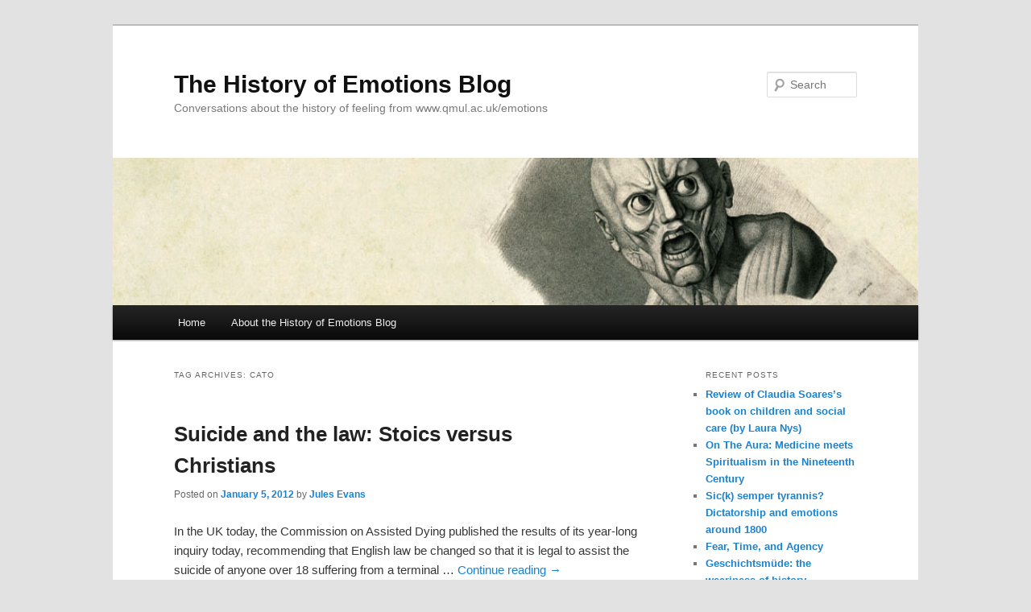

--- FILE ---
content_type: text/html; charset=UTF-8
request_url: https://emotionsblog.history.qmul.ac.uk/tag/cato/
body_size: 52930
content:
<!DOCTYPE html>
<html lang="en-US">
<head>
<meta charset="UTF-8" />
<meta name="viewport" content="width=device-width, initial-scale=1.0" />
<title>
cato | The History of Emotions Blog	</title>
<link rel="profile" href="https://gmpg.org/xfn/11" />
<link rel="stylesheet" type="text/css" media="all" href="https://emotionsblog.history.qmul.ac.uk/wp-content/themes/emotions/style.css?ver=20251202" />
<link rel="pingback" href="https://emotionsblog.history.qmul.ac.uk/xmlrpc.php">
<meta name='robots' content='max-image-preview:large' />
<link rel='dns-prefetch' href='//static.addtoany.com' />
<link rel="alternate" type="application/rss+xml" title="The History of Emotions Blog &raquo; Feed" href="https://emotionsblog.history.qmul.ac.uk/feed/" />
<link rel="alternate" type="application/rss+xml" title="The History of Emotions Blog &raquo; Comments Feed" href="https://emotionsblog.history.qmul.ac.uk/comments/feed/" />
<link rel="alternate" type="application/rss+xml" title="The History of Emotions Blog &raquo; cato Tag Feed" href="https://emotionsblog.history.qmul.ac.uk/tag/cato/feed/" />
		<!-- This site uses the Google Analytics by ExactMetrics plugin v8.11.1 - Using Analytics tracking - https://www.exactmetrics.com/ -->
		<!-- Note: ExactMetrics is not currently configured on this site. The site owner needs to authenticate with Google Analytics in the ExactMetrics settings panel. -->
					<!-- No tracking code set -->
				<!-- / Google Analytics by ExactMetrics -->
		<style id='wp-img-auto-sizes-contain-inline-css' type='text/css'>
img:is([sizes=auto i],[sizes^="auto," i]){contain-intrinsic-size:3000px 1500px}
/*# sourceURL=wp-img-auto-sizes-contain-inline-css */
</style>
<style id='wp-emoji-styles-inline-css' type='text/css'>

	img.wp-smiley, img.emoji {
		display: inline !important;
		border: none !important;
		box-shadow: none !important;
		height: 1em !important;
		width: 1em !important;
		margin: 0 0.07em !important;
		vertical-align: -0.1em !important;
		background: none !important;
		padding: 0 !important;
	}
/*# sourceURL=wp-emoji-styles-inline-css */
</style>
<style id='wp-block-library-inline-css' type='text/css'>
:root{--wp-block-synced-color:#7a00df;--wp-block-synced-color--rgb:122,0,223;--wp-bound-block-color:var(--wp-block-synced-color);--wp-editor-canvas-background:#ddd;--wp-admin-theme-color:#007cba;--wp-admin-theme-color--rgb:0,124,186;--wp-admin-theme-color-darker-10:#006ba1;--wp-admin-theme-color-darker-10--rgb:0,107,160.5;--wp-admin-theme-color-darker-20:#005a87;--wp-admin-theme-color-darker-20--rgb:0,90,135;--wp-admin-border-width-focus:2px}@media (min-resolution:192dpi){:root{--wp-admin-border-width-focus:1.5px}}.wp-element-button{cursor:pointer}:root .has-very-light-gray-background-color{background-color:#eee}:root .has-very-dark-gray-background-color{background-color:#313131}:root .has-very-light-gray-color{color:#eee}:root .has-very-dark-gray-color{color:#313131}:root .has-vivid-green-cyan-to-vivid-cyan-blue-gradient-background{background:linear-gradient(135deg,#00d084,#0693e3)}:root .has-purple-crush-gradient-background{background:linear-gradient(135deg,#34e2e4,#4721fb 50%,#ab1dfe)}:root .has-hazy-dawn-gradient-background{background:linear-gradient(135deg,#faaca8,#dad0ec)}:root .has-subdued-olive-gradient-background{background:linear-gradient(135deg,#fafae1,#67a671)}:root .has-atomic-cream-gradient-background{background:linear-gradient(135deg,#fdd79a,#004a59)}:root .has-nightshade-gradient-background{background:linear-gradient(135deg,#330968,#31cdcf)}:root .has-midnight-gradient-background{background:linear-gradient(135deg,#020381,#2874fc)}:root{--wp--preset--font-size--normal:16px;--wp--preset--font-size--huge:42px}.has-regular-font-size{font-size:1em}.has-larger-font-size{font-size:2.625em}.has-normal-font-size{font-size:var(--wp--preset--font-size--normal)}.has-huge-font-size{font-size:var(--wp--preset--font-size--huge)}.has-text-align-center{text-align:center}.has-text-align-left{text-align:left}.has-text-align-right{text-align:right}.has-fit-text{white-space:nowrap!important}#end-resizable-editor-section{display:none}.aligncenter{clear:both}.items-justified-left{justify-content:flex-start}.items-justified-center{justify-content:center}.items-justified-right{justify-content:flex-end}.items-justified-space-between{justify-content:space-between}.screen-reader-text{border:0;clip-path:inset(50%);height:1px;margin:-1px;overflow:hidden;padding:0;position:absolute;width:1px;word-wrap:normal!important}.screen-reader-text:focus{background-color:#ddd;clip-path:none;color:#444;display:block;font-size:1em;height:auto;left:5px;line-height:normal;padding:15px 23px 14px;text-decoration:none;top:5px;width:auto;z-index:100000}html :where(.has-border-color){border-style:solid}html :where([style*=border-top-color]){border-top-style:solid}html :where([style*=border-right-color]){border-right-style:solid}html :where([style*=border-bottom-color]){border-bottom-style:solid}html :where([style*=border-left-color]){border-left-style:solid}html :where([style*=border-width]){border-style:solid}html :where([style*=border-top-width]){border-top-style:solid}html :where([style*=border-right-width]){border-right-style:solid}html :where([style*=border-bottom-width]){border-bottom-style:solid}html :where([style*=border-left-width]){border-left-style:solid}html :where(img[class*=wp-image-]){height:auto;max-width:100%}:where(figure){margin:0 0 1em}html :where(.is-position-sticky){--wp-admin--admin-bar--position-offset:var(--wp-admin--admin-bar--height,0px)}@media screen and (max-width:600px){html :where(.is-position-sticky){--wp-admin--admin-bar--position-offset:0px}}

/*# sourceURL=wp-block-library-inline-css */
</style><style id='global-styles-inline-css' type='text/css'>
:root{--wp--preset--aspect-ratio--square: 1;--wp--preset--aspect-ratio--4-3: 4/3;--wp--preset--aspect-ratio--3-4: 3/4;--wp--preset--aspect-ratio--3-2: 3/2;--wp--preset--aspect-ratio--2-3: 2/3;--wp--preset--aspect-ratio--16-9: 16/9;--wp--preset--aspect-ratio--9-16: 9/16;--wp--preset--color--black: #000;--wp--preset--color--cyan-bluish-gray: #abb8c3;--wp--preset--color--white: #fff;--wp--preset--color--pale-pink: #f78da7;--wp--preset--color--vivid-red: #cf2e2e;--wp--preset--color--luminous-vivid-orange: #ff6900;--wp--preset--color--luminous-vivid-amber: #fcb900;--wp--preset--color--light-green-cyan: #7bdcb5;--wp--preset--color--vivid-green-cyan: #00d084;--wp--preset--color--pale-cyan-blue: #8ed1fc;--wp--preset--color--vivid-cyan-blue: #0693e3;--wp--preset--color--vivid-purple: #9b51e0;--wp--preset--color--blue: #1982d1;--wp--preset--color--dark-gray: #373737;--wp--preset--color--medium-gray: #666;--wp--preset--color--light-gray: #e2e2e2;--wp--preset--gradient--vivid-cyan-blue-to-vivid-purple: linear-gradient(135deg,rgb(6,147,227) 0%,rgb(155,81,224) 100%);--wp--preset--gradient--light-green-cyan-to-vivid-green-cyan: linear-gradient(135deg,rgb(122,220,180) 0%,rgb(0,208,130) 100%);--wp--preset--gradient--luminous-vivid-amber-to-luminous-vivid-orange: linear-gradient(135deg,rgb(252,185,0) 0%,rgb(255,105,0) 100%);--wp--preset--gradient--luminous-vivid-orange-to-vivid-red: linear-gradient(135deg,rgb(255,105,0) 0%,rgb(207,46,46) 100%);--wp--preset--gradient--very-light-gray-to-cyan-bluish-gray: linear-gradient(135deg,rgb(238,238,238) 0%,rgb(169,184,195) 100%);--wp--preset--gradient--cool-to-warm-spectrum: linear-gradient(135deg,rgb(74,234,220) 0%,rgb(151,120,209) 20%,rgb(207,42,186) 40%,rgb(238,44,130) 60%,rgb(251,105,98) 80%,rgb(254,248,76) 100%);--wp--preset--gradient--blush-light-purple: linear-gradient(135deg,rgb(255,206,236) 0%,rgb(152,150,240) 100%);--wp--preset--gradient--blush-bordeaux: linear-gradient(135deg,rgb(254,205,165) 0%,rgb(254,45,45) 50%,rgb(107,0,62) 100%);--wp--preset--gradient--luminous-dusk: linear-gradient(135deg,rgb(255,203,112) 0%,rgb(199,81,192) 50%,rgb(65,88,208) 100%);--wp--preset--gradient--pale-ocean: linear-gradient(135deg,rgb(255,245,203) 0%,rgb(182,227,212) 50%,rgb(51,167,181) 100%);--wp--preset--gradient--electric-grass: linear-gradient(135deg,rgb(202,248,128) 0%,rgb(113,206,126) 100%);--wp--preset--gradient--midnight: linear-gradient(135deg,rgb(2,3,129) 0%,rgb(40,116,252) 100%);--wp--preset--font-size--small: 13px;--wp--preset--font-size--medium: 20px;--wp--preset--font-size--large: 36px;--wp--preset--font-size--x-large: 42px;--wp--preset--spacing--20: 0.44rem;--wp--preset--spacing--30: 0.67rem;--wp--preset--spacing--40: 1rem;--wp--preset--spacing--50: 1.5rem;--wp--preset--spacing--60: 2.25rem;--wp--preset--spacing--70: 3.38rem;--wp--preset--spacing--80: 5.06rem;--wp--preset--shadow--natural: 6px 6px 9px rgba(0, 0, 0, 0.2);--wp--preset--shadow--deep: 12px 12px 50px rgba(0, 0, 0, 0.4);--wp--preset--shadow--sharp: 6px 6px 0px rgba(0, 0, 0, 0.2);--wp--preset--shadow--outlined: 6px 6px 0px -3px rgb(255, 255, 255), 6px 6px rgb(0, 0, 0);--wp--preset--shadow--crisp: 6px 6px 0px rgb(0, 0, 0);}:where(.is-layout-flex){gap: 0.5em;}:where(.is-layout-grid){gap: 0.5em;}body .is-layout-flex{display: flex;}.is-layout-flex{flex-wrap: wrap;align-items: center;}.is-layout-flex > :is(*, div){margin: 0;}body .is-layout-grid{display: grid;}.is-layout-grid > :is(*, div){margin: 0;}:where(.wp-block-columns.is-layout-flex){gap: 2em;}:where(.wp-block-columns.is-layout-grid){gap: 2em;}:where(.wp-block-post-template.is-layout-flex){gap: 1.25em;}:where(.wp-block-post-template.is-layout-grid){gap: 1.25em;}.has-black-color{color: var(--wp--preset--color--black) !important;}.has-cyan-bluish-gray-color{color: var(--wp--preset--color--cyan-bluish-gray) !important;}.has-white-color{color: var(--wp--preset--color--white) !important;}.has-pale-pink-color{color: var(--wp--preset--color--pale-pink) !important;}.has-vivid-red-color{color: var(--wp--preset--color--vivid-red) !important;}.has-luminous-vivid-orange-color{color: var(--wp--preset--color--luminous-vivid-orange) !important;}.has-luminous-vivid-amber-color{color: var(--wp--preset--color--luminous-vivid-amber) !important;}.has-light-green-cyan-color{color: var(--wp--preset--color--light-green-cyan) !important;}.has-vivid-green-cyan-color{color: var(--wp--preset--color--vivid-green-cyan) !important;}.has-pale-cyan-blue-color{color: var(--wp--preset--color--pale-cyan-blue) !important;}.has-vivid-cyan-blue-color{color: var(--wp--preset--color--vivid-cyan-blue) !important;}.has-vivid-purple-color{color: var(--wp--preset--color--vivid-purple) !important;}.has-black-background-color{background-color: var(--wp--preset--color--black) !important;}.has-cyan-bluish-gray-background-color{background-color: var(--wp--preset--color--cyan-bluish-gray) !important;}.has-white-background-color{background-color: var(--wp--preset--color--white) !important;}.has-pale-pink-background-color{background-color: var(--wp--preset--color--pale-pink) !important;}.has-vivid-red-background-color{background-color: var(--wp--preset--color--vivid-red) !important;}.has-luminous-vivid-orange-background-color{background-color: var(--wp--preset--color--luminous-vivid-orange) !important;}.has-luminous-vivid-amber-background-color{background-color: var(--wp--preset--color--luminous-vivid-amber) !important;}.has-light-green-cyan-background-color{background-color: var(--wp--preset--color--light-green-cyan) !important;}.has-vivid-green-cyan-background-color{background-color: var(--wp--preset--color--vivid-green-cyan) !important;}.has-pale-cyan-blue-background-color{background-color: var(--wp--preset--color--pale-cyan-blue) !important;}.has-vivid-cyan-blue-background-color{background-color: var(--wp--preset--color--vivid-cyan-blue) !important;}.has-vivid-purple-background-color{background-color: var(--wp--preset--color--vivid-purple) !important;}.has-black-border-color{border-color: var(--wp--preset--color--black) !important;}.has-cyan-bluish-gray-border-color{border-color: var(--wp--preset--color--cyan-bluish-gray) !important;}.has-white-border-color{border-color: var(--wp--preset--color--white) !important;}.has-pale-pink-border-color{border-color: var(--wp--preset--color--pale-pink) !important;}.has-vivid-red-border-color{border-color: var(--wp--preset--color--vivid-red) !important;}.has-luminous-vivid-orange-border-color{border-color: var(--wp--preset--color--luminous-vivid-orange) !important;}.has-luminous-vivid-amber-border-color{border-color: var(--wp--preset--color--luminous-vivid-amber) !important;}.has-light-green-cyan-border-color{border-color: var(--wp--preset--color--light-green-cyan) !important;}.has-vivid-green-cyan-border-color{border-color: var(--wp--preset--color--vivid-green-cyan) !important;}.has-pale-cyan-blue-border-color{border-color: var(--wp--preset--color--pale-cyan-blue) !important;}.has-vivid-cyan-blue-border-color{border-color: var(--wp--preset--color--vivid-cyan-blue) !important;}.has-vivid-purple-border-color{border-color: var(--wp--preset--color--vivid-purple) !important;}.has-vivid-cyan-blue-to-vivid-purple-gradient-background{background: var(--wp--preset--gradient--vivid-cyan-blue-to-vivid-purple) !important;}.has-light-green-cyan-to-vivid-green-cyan-gradient-background{background: var(--wp--preset--gradient--light-green-cyan-to-vivid-green-cyan) !important;}.has-luminous-vivid-amber-to-luminous-vivid-orange-gradient-background{background: var(--wp--preset--gradient--luminous-vivid-amber-to-luminous-vivid-orange) !important;}.has-luminous-vivid-orange-to-vivid-red-gradient-background{background: var(--wp--preset--gradient--luminous-vivid-orange-to-vivid-red) !important;}.has-very-light-gray-to-cyan-bluish-gray-gradient-background{background: var(--wp--preset--gradient--very-light-gray-to-cyan-bluish-gray) !important;}.has-cool-to-warm-spectrum-gradient-background{background: var(--wp--preset--gradient--cool-to-warm-spectrum) !important;}.has-blush-light-purple-gradient-background{background: var(--wp--preset--gradient--blush-light-purple) !important;}.has-blush-bordeaux-gradient-background{background: var(--wp--preset--gradient--blush-bordeaux) !important;}.has-luminous-dusk-gradient-background{background: var(--wp--preset--gradient--luminous-dusk) !important;}.has-pale-ocean-gradient-background{background: var(--wp--preset--gradient--pale-ocean) !important;}.has-electric-grass-gradient-background{background: var(--wp--preset--gradient--electric-grass) !important;}.has-midnight-gradient-background{background: var(--wp--preset--gradient--midnight) !important;}.has-small-font-size{font-size: var(--wp--preset--font-size--small) !important;}.has-medium-font-size{font-size: var(--wp--preset--font-size--medium) !important;}.has-large-font-size{font-size: var(--wp--preset--font-size--large) !important;}.has-x-large-font-size{font-size: var(--wp--preset--font-size--x-large) !important;}
/*# sourceURL=global-styles-inline-css */
</style>

<style id='classic-theme-styles-inline-css' type='text/css'>
/*! This file is auto-generated */
.wp-block-button__link{color:#fff;background-color:#32373c;border-radius:9999px;box-shadow:none;text-decoration:none;padding:calc(.667em + 2px) calc(1.333em + 2px);font-size:1.125em}.wp-block-file__button{background:#32373c;color:#fff;text-decoration:none}
/*# sourceURL=/wp-includes/css/classic-themes.min.css */
</style>
<link rel='stylesheet' id='twentyeleven-style-css' href='https://emotionsblog.history.qmul.ac.uk/wp-content/themes/twentyeleven/style.css?ver=6.9' type='text/css' media='all' />
<link rel='stylesheet' id='emotions-style-css' href='https://emotionsblog.history.qmul.ac.uk/wp-content/themes/emotions/style.css?ver=6.9' type='text/css' media='all' />
<link rel='stylesheet' id='twentyeleven-block-style-css' href='https://emotionsblog.history.qmul.ac.uk/wp-content/themes/twentyeleven/blocks.css?ver=20240703' type='text/css' media='all' />
<link rel='stylesheet' id='addtoany-css' href='https://emotionsblog.history.qmul.ac.uk/wp-content/plugins/add-to-any/addtoany.min.css?ver=1.16' type='text/css' media='all' />
<script type="text/javascript" id="addtoany-core-js-before">
/* <![CDATA[ */
window.a2a_config=window.a2a_config||{};a2a_config.callbacks=[];a2a_config.overlays=[];a2a_config.templates={};

//# sourceURL=addtoany-core-js-before
/* ]]> */
</script>
<script type="text/javascript" defer src="https://static.addtoany.com/menu/page.js" id="addtoany-core-js"></script>
<script type="text/javascript" src="https://emotionsblog.history.qmul.ac.uk/wp-includes/js/jquery/jquery.min.js?ver=3.7.1" id="jquery-core-js"></script>
<script type="text/javascript" src="https://emotionsblog.history.qmul.ac.uk/wp-includes/js/jquery/jquery-migrate.min.js?ver=3.4.1" id="jquery-migrate-js"></script>
<script type="text/javascript" defer src="https://emotionsblog.history.qmul.ac.uk/wp-content/plugins/add-to-any/addtoany.min.js?ver=1.1" id="addtoany-jquery-js"></script>
<link rel="https://api.w.org/" href="https://emotionsblog.history.qmul.ac.uk/wp-json/" /><link rel="alternate" title="JSON" type="application/json" href="https://emotionsblog.history.qmul.ac.uk/wp-json/wp/v2/tags/118" /><link rel="EditURI" type="application/rsd+xml" title="RSD" href="https://emotionsblog.history.qmul.ac.uk/xmlrpc.php?rsd" />
<meta name="generator" content="WordPress 6.9" />
</head>

<body class="archive tag tag-cato tag-118 wp-embed-responsive wp-theme-twentyeleven wp-child-theme-emotions two-column right-sidebar">
<div class="skip-link"><a class="assistive-text" href="#content">Skip to primary content</a></div><div class="skip-link"><a class="assistive-text" href="#secondary">Skip to secondary content</a></div><div id="page" class="hfeed">
	<header id="branding">
			<hgroup>
									<h1 id="site-title"><span><a href="https://emotionsblog.history.qmul.ac.uk/" rel="home" >The History of Emotions Blog</a></span></h1>
										<h2 id="site-description">Conversations about the history of feeling from www.qmul.ac.uk/emotions</h2>
							</hgroup>

						<a href="https://emotionsblog.history.qmul.ac.uk/" rel="home" >
				<img src="https://emotionsblog.history.qmul.ac.uk/wp-content/uploads/2011/03/banner4.jpg" width="1000" height="288" alt="The History of Emotions Blog" decoding="async" fetchpriority="high" />			</a>
			
									<form method="get" id="searchform" action="https://emotionsblog.history.qmul.ac.uk/">
		<label for="s" class="assistive-text">Search</label>
		<input type="text" class="field" name="s" id="s" placeholder="Search" />
		<input type="submit" class="submit" name="submit" id="searchsubmit" value="Search" />
	</form>
			
			<nav id="access">
				<h3 class="assistive-text">Main menu</h3>
				<div class="menu"><ul>
<li ><a href="https://emotionsblog.history.qmul.ac.uk/">Home</a></li><li class="page_item page-item-2"><a href="https://emotionsblog.history.qmul.ac.uk/about/">About the History of Emotions Blog</a></li>
</ul></div>
			</nav><!-- #access -->
	</header><!-- #branding -->


	<div id="main">

		<section id="primary">
			<div id="content" role="main">

			
				<header class="page-header">
					<h1 class="page-title">
					Tag Archives: <span>cato</span>					</h1>

									</header>

				
				
					
	<article id="post-683" class="post-683 post type-post status-publish format-standard hentry category-emotionalcurrents tag-assisted tag-cato tag-christian tag-hume tag-seneca tag-socrates tag-stoic tag-suicide">
		<header class="entry-header">
						<h1 class="entry-title"><a href="https://emotionsblog.history.qmul.ac.uk/2012/01/suicide-and-the-law-stoics-versus-christians/" rel="bookmark">Suicide and the law: Stoics versus Christians</a></h1>
			
						<div class="entry-meta">
				<span class="meta-prep meta-prep-author">Posted on</span> <a href="https://emotionsblog.history.qmul.ac.uk/2012/01/suicide-and-the-law-stoics-versus-christians/" title="12:10 pm" rel="bookmark"><span class="entry-date">January 5, 2012</span></a> <span class="meta-sep">by</span> <a href="https://emotionsblog.history.qmul.ac.uk/author/jules-evans/" title="Posts by Jules Evans" class="author url fn" rel="author">Jules Evans</a>			</div><!-- .entry-meta -->
			
					</header><!-- .entry-header -->

				<div class="entry-summary">
			<p>In the UK today, the Commission on Assisted Dying published the results of its year-long inquiry today, recommending that English law be changed so that it is legal to assist the suicide of anyone over 18 suffering from a terminal &hellip; <a href="https://emotionsblog.history.qmul.ac.uk/2012/01/suicide-and-the-law-stoics-versus-christians/">Continue reading <span class="meta-nav">&rarr;</span></a></p>
		</div><!-- .entry-summary -->
		
		<footer class="entry-meta">
												<span class="cat-links">
				<span class="entry-utility-prep entry-utility-prep-cat-links">Posted in</span> <a href="https://emotionsblog.history.qmul.ac.uk/category/emotionalcurrents/" rel="category tag">Emotional Currents</a>			</span>
															<span class="sep"> | </span>
							<span class="tag-links">
				<span class="entry-utility-prep entry-utility-prep-tag-links">Tagged</span> <a href="https://emotionsblog.history.qmul.ac.uk/tag/assisted/" rel="tag">assisted</a>, <a href="https://emotionsblog.history.qmul.ac.uk/tag/cato/" rel="tag">cato</a>, <a href="https://emotionsblog.history.qmul.ac.uk/tag/christian/" rel="tag">christian</a>, <a href="https://emotionsblog.history.qmul.ac.uk/tag/hume/" rel="tag">hume</a>, <a href="https://emotionsblog.history.qmul.ac.uk/tag/seneca/" rel="tag">seneca</a>, <a href="https://emotionsblog.history.qmul.ac.uk/tag/socrates/" rel="tag">socrates</a>, <a href="https://emotionsblog.history.qmul.ac.uk/tag/stoic/" rel="tag">stoic</a>, <a href="https://emotionsblog.history.qmul.ac.uk/tag/suicide/" rel="tag">suicide</a>			</span>
						
			
					</footer><!-- .entry-meta -->
	</article><!-- #post-683 -->

				
				
			
			</div><!-- #content -->
		</section><!-- #primary -->

		<div id="secondary" class="widget-area" role="complementary">
			
		<aside id="recent-posts-3" class="widget widget_recent_entries">
		<h3 class="widget-title">Recent Posts</h3>
		<ul>
											<li>
					<a href="https://emotionsblog.history.qmul.ac.uk/2024/05/victorian-children-and-social-care-1870-1920/">Review of Claudia Soares&#8217;s book on children and social care (by Laura Nys)</a>
									</li>
											<li>
					<a href="https://emotionsblog.history.qmul.ac.uk/2023/06/on-the-aura-medicine-meets-spiritualism-in-the-nineteenth-century/">On The Aura: Medicine meets Spiritualism in the Nineteenth Century</a>
									</li>
											<li>
					<a href="https://emotionsblog.history.qmul.ac.uk/2023/04/sick-semper-tyrannis-dictatorship-and-emotions-around-1800/">Sic(k) semper tyrannis? Dictatorship and emotions around 1800</a>
									</li>
											<li>
					<a href="https://emotionsblog.history.qmul.ac.uk/2022/03/fear-time-and-agency/">Fear, Time, and Agency</a>
									</li>
											<li>
					<a href="https://emotionsblog.history.qmul.ac.uk/2021/10/geschichtsmude-the-weariness-of-history/">Geschichtsmüde: the weariness of history</a>
									</li>
					</ul>

		</aside><aside id="tag_cloud-4" class="widget widget_tag_cloud"><h3 class="widget-title">Tags</h3><div class="tagcloud"><ul class='wp-tag-cloud' role='list'>
	<li><a href="https://emotionsblog.history.qmul.ac.uk/tag/affect/" class="tag-cloud-link tag-link-255 tag-link-position-1" style="font-size: 8pt;" aria-label="affect (6 items)">affect</a></li>
	<li><a href="https://emotionsblog.history.qmul.ac.uk/tag/anger/" class="tag-cloud-link tag-link-239 tag-link-position-2" style="font-size: 18.966666666667pt;" aria-label="anger (20 items)">anger</a></li>
	<li><a href="https://emotionsblog.history.qmul.ac.uk/tag/anxiety/" class="tag-cloud-link tag-link-55 tag-link-position-3" style="font-size: 10.333333333333pt;" aria-label="anxiety (8 items)">anxiety</a></li>
	<li><a href="https://emotionsblog.history.qmul.ac.uk/tag/art/" class="tag-cloud-link tag-link-252 tag-link-position-4" style="font-size: 8pt;" aria-label="art (6 items)">art</a></li>
	<li><a href="https://emotionsblog.history.qmul.ac.uk/tag/aversion/" class="tag-cloud-link tag-link-919 tag-link-position-5" style="font-size: 9.1666666666667pt;" aria-label="aversion (7 items)">aversion</a></li>
	<li><a href="https://emotionsblog.history.qmul.ac.uk/tag/badfeelings/" class="tag-cloud-link tag-link-1087 tag-link-position-6" style="font-size: 9.1666666666667pt;" aria-label="BadFeelings (7 items)">BadFeelings</a></li>
	<li><a href="https://emotionsblog.history.qmul.ac.uk/tag/cbt/" class="tag-cloud-link tag-link-32 tag-link-position-7" style="font-size: 9.1666666666667pt;" aria-label="CBT (7 items)">CBT</a></li>
	<li><a href="https://emotionsblog.history.qmul.ac.uk/tag/centre-events/" class="tag-cloud-link tag-link-44 tag-link-position-8" style="font-size: 9.1666666666667pt;" aria-label="Centre events (7 items)">Centre events</a></li>
	<li><a href="https://emotionsblog.history.qmul.ac.uk/tag/clare-whistler/" class="tag-cloud-link tag-link-576 tag-link-position-9" style="font-size: 11.5pt;" aria-label="Clare Whistler (9 items)">Clare Whistler</a></li>
	<li><a href="https://emotionsblog.history.qmul.ac.uk/tag/darwin/" class="tag-cloud-link tag-link-146 tag-link-position-10" style="font-size: 9.1666666666667pt;" aria-label="darwin (7 items)">darwin</a></li>
	<li><a href="https://emotionsblog.history.qmul.ac.uk/tag/depression/" class="tag-cloud-link tag-link-30 tag-link-position-11" style="font-size: 9.1666666666667pt;" aria-label="depression (7 items)">depression</a></li>
	<li><a href="https://emotionsblog.history.qmul.ac.uk/tag/disgust/" class="tag-cloud-link tag-link-145 tag-link-position-12" style="font-size: 12.433333333333pt;" aria-label="disgust (10 items)">disgust</a></li>
	<li><a href="https://emotionsblog.history.qmul.ac.uk/tag/disgust-week/" class="tag-cloud-link tag-link-916 tag-link-position-13" style="font-size: 9.1666666666667pt;" aria-label="Disgust Week (7 items)">Disgust Week</a></li>
	<li><a href="https://emotionsblog.history.qmul.ac.uk/tag/ecstasy/" class="tag-cloud-link tag-link-149 tag-link-position-14" style="font-size: 16.866666666667pt;" aria-label="ecstasy (16 items)">ecstasy</a></li>
	<li><a href="https://emotionsblog.history.qmul.ac.uk/tag/emotion/" class="tag-cloud-link tag-link-248 tag-link-position-15" style="font-size: 15pt;" aria-label="emotion (13 items)">emotion</a></li>
	<li><a href="https://emotionsblog.history.qmul.ac.uk/tag/emotional-objects/" class="tag-cloud-link tag-link-198 tag-link-position-16" style="font-size: 15.7pt;" aria-label="emotional objects (14 items)">emotional objects</a></li>
	<li><a href="https://emotionsblog.history.qmul.ac.uk/tag/emotions/" class="tag-cloud-link tag-link-40 tag-link-position-17" style="font-size: 15.7pt;" aria-label="emotions (14 items)">emotions</a></li>
	<li><a href="https://emotionsblog.history.qmul.ac.uk/tag/empathy/" class="tag-cloud-link tag-link-148 tag-link-position-18" style="font-size: 10.333333333333pt;" aria-label="empathy (8 items)">empathy</a></li>
	<li><a href="https://emotionsblog.history.qmul.ac.uk/tag/fear/" class="tag-cloud-link tag-link-34 tag-link-position-19" style="font-size: 12.433333333333pt;" aria-label="fear (10 items)">fear</a></li>
	<li><a href="https://emotionsblog.history.qmul.ac.uk/tag/freud/" class="tag-cloud-link tag-link-123 tag-link-position-20" style="font-size: 8pt;" aria-label="freud (6 items)">freud</a></li>
	<li><a href="https://emotionsblog.history.qmul.ac.uk/tag/happiness/" class="tag-cloud-link tag-link-64 tag-link-position-21" style="font-size: 11.5pt;" aria-label="happiness (9 items)">happiness</a></li>
	<li><a href="https://emotionsblog.history.qmul.ac.uk/tag/history-of-medicine/" class="tag-cloud-link tag-link-90 tag-link-position-22" style="font-size: 8pt;" aria-label="history of medicine (6 items)">history of medicine</a></li>
	<li><a href="https://emotionsblog.history.qmul.ac.uk/tag/laughter/" class="tag-cloud-link tag-link-767 tag-link-position-23" style="font-size: 9.1666666666667pt;" aria-label="Laughter (7 items)">Laughter</a></li>
	<li><a href="https://emotionsblog.history.qmul.ac.uk/tag/love/" class="tag-cloud-link tag-link-50 tag-link-position-24" style="font-size: 19.9pt;" aria-label="love (22 items)">love</a></li>
	<li><a href="https://emotionsblog.history.qmul.ac.uk/tag/lunchtime-seminars/" class="tag-cloud-link tag-link-527 tag-link-position-25" style="font-size: 10.333333333333pt;" aria-label="lunchtime seminars (8 items)">lunchtime seminars</a></li>
	<li><a href="https://emotionsblog.history.qmul.ac.uk/tag/melancholia/" class="tag-cloud-link tag-link-102 tag-link-position-26" style="font-size: 8pt;" aria-label="Melancholia (6 items)">Melancholia</a></li>
	<li><a href="https://emotionsblog.history.qmul.ac.uk/tag/melancholy/" class="tag-cloud-link tag-link-343 tag-link-position-27" style="font-size: 9.1666666666667pt;" aria-label="melancholy (7 items)">melancholy</a></li>
	<li><a href="https://emotionsblog.history.qmul.ac.uk/tag/mental-health/" class="tag-cloud-link tag-link-684 tag-link-position-28" style="font-size: 11.5pt;" aria-label="mental health (9 items)">mental health</a></li>
	<li><a href="https://emotionsblog.history.qmul.ac.uk/tag/new-publications/" class="tag-cloud-link tag-link-295 tag-link-position-29" style="font-size: 9.1666666666667pt;" aria-label="new publications (7 items)">new publications</a></li>
	<li><a href="https://emotionsblog.history.qmul.ac.uk/tag/pain/" class="tag-cloud-link tag-link-260 tag-link-position-30" style="font-size: 9.1666666666667pt;" aria-label="pain (7 items)">pain</a></li>
	<li><a href="https://emotionsblog.history.qmul.ac.uk/tag/politics/" class="tag-cloud-link tag-link-395 tag-link-position-31" style="font-size: 11.5pt;" aria-label="politics (9 items)">politics</a></li>
	<li><a href="https://emotionsblog.history.qmul.ac.uk/tag/politics-of-well-being/" class="tag-cloud-link tag-link-210 tag-link-position-32" style="font-size: 9.1666666666667pt;" aria-label="politics of well-being (7 items)">politics of well-being</a></li>
	<li><a href="https://emotionsblog.history.qmul.ac.uk/tag/psychiatry/" class="tag-cloud-link tag-link-104 tag-link-position-33" style="font-size: 10.333333333333pt;" aria-label="psychiatry (8 items)">psychiatry</a></li>
	<li><a href="https://emotionsblog.history.qmul.ac.uk/tag/religion/" class="tag-cloud-link tag-link-216 tag-link-position-34" style="font-size: 15pt;" aria-label="religion (13 items)">religion</a></li>
	<li><a href="https://emotionsblog.history.qmul.ac.uk/tag/romantic-love/" class="tag-cloud-link tag-link-478 tag-link-position-35" style="font-size: 13.366666666667pt;" aria-label="romantic love (11 items)">romantic love</a></li>
	<li><a href="https://emotionsblog.history.qmul.ac.uk/tag/sex/" class="tag-cloud-link tag-link-176 tag-link-position-36" style="font-size: 9.1666666666667pt;" aria-label="sex (7 items)">sex</a></li>
	<li><a href="https://emotionsblog.history.qmul.ac.uk/tag/shame/" class="tag-cloud-link tag-link-150 tag-link-position-37" style="font-size: 12.433333333333pt;" aria-label="shame (10 items)">shame</a></li>
	<li><a href="https://emotionsblog.history.qmul.ac.uk/tag/stoicism/" class="tag-cloud-link tag-link-35 tag-link-position-38" style="font-size: 14.066666666667pt;" aria-label="Stoicism (12 items)">Stoicism</a></li>
	<li><a href="https://emotionsblog.history.qmul.ac.uk/tag/suicide/" class="tag-cloud-link tag-link-113 tag-link-position-39" style="font-size: 9.1666666666667pt;" aria-label="suicide (7 items)">suicide</a></li>
	<li><a href="https://emotionsblog.history.qmul.ac.uk/tag/tears/" class="tag-cloud-link tag-link-183 tag-link-position-40" style="font-size: 22pt;" aria-label="tears (27 items)">tears</a></li>
	<li><a href="https://emotionsblog.history.qmul.ac.uk/tag/weeping/" class="tag-cloud-link tag-link-15 tag-link-position-41" style="font-size: 15pt;" aria-label="weeping (13 items)">weeping</a></li>
	<li><a href="https://emotionsblog.history.qmul.ac.uk/tag/well-being/" class="tag-cloud-link tag-link-58 tag-link-position-42" style="font-size: 11.5pt;" aria-label="well-being (9 items)">well-being</a></li>
	<li><a href="https://emotionsblog.history.qmul.ac.uk/tag/wellbeing/" class="tag-cloud-link tag-link-964 tag-link-position-43" style="font-size: 12.433333333333pt;" aria-label="wellbeing (10 items)">wellbeing</a></li>
	<li><a href="https://emotionsblog.history.qmul.ac.uk/tag/what-is-anger/" class="tag-cloud-link tag-link-890 tag-link-position-44" style="font-size: 11.5pt;" aria-label="What is anger (9 items)">What is anger</a></li>
	<li><a href="https://emotionsblog.history.qmul.ac.uk/tag/william-reddy/" class="tag-cloud-link tag-link-253 tag-link-position-45" style="font-size: 8pt;" aria-label="William Reddy (6 items)">William Reddy</a></li>
</ul>
</div>
</aside><aside id="categories-3" class="widget widget_categories"><h3 class="widget-title">Categories</h3>
			<ul>
					<li class="cat-item cat-item-313"><a href="https://emotionsblog.history.qmul.ac.uk/category/art-and-emotion/">Art and emotion</a> (35)
</li>
	<li class="cat-item cat-item-992"><a href="https://emotionsblog.history.qmul.ac.uk/category/blog-round-ups/">Blog Round-Ups</a> (3)
</li>
	<li class="cat-item cat-item-1"><a href="https://emotionsblog.history.qmul.ac.uk/category/feelingreading/">Book Reviews</a> (51)
</li>
	<li class="cat-item cat-item-39"><a href="https://emotionsblog.history.qmul.ac.uk/category/conferences/">Conferences</a> (60)
</li>
	<li class="cat-item cat-item-1187"><a href="https://emotionsblog.history.qmul.ac.uk/category/devevloping-emotions/">Developing Emotions</a> (4)
</li>
	<li class="cat-item cat-item-14"><a href="https://emotionsblog.history.qmul.ac.uk/category/themuseumofemotions/emotional-animals/">Emotional Animals</a> (6)
</li>
	<li class="cat-item cat-item-13"><a href="https://emotionsblog.history.qmul.ac.uk/category/emotionalcurrents/">Emotional Currents</a> (90)
</li>
	<li class="cat-item cat-item-419"><a href="https://emotionsblog.history.qmul.ac.uk/category/themuseumofemotions/emotional-objects-themuseumofemotions/">Emotional Objects</a> (18)
</li>
	<li class="cat-item cat-item-1130"><a href="https://emotionsblog.history.qmul.ac.uk/category/emotional-objects/">Emotional Objects</a> (3)
</li>
	<li class="cat-item cat-item-446"><a href="https://emotionsblog.history.qmul.ac.uk/category/emotions-and-psychiatry/">Emotions and Psychiatry</a> (25)
</li>
	<li class="cat-item cat-item-101"><a href="https://emotionsblog.history.qmul.ac.uk/category/film-reviews/">Film Reviews</a> (10)
</li>
	<li class="cat-item cat-item-556"><a href="https://emotionsblog.history.qmul.ac.uk/category/friendship500/">Five Hundred Years of Friendship</a> (29)
</li>
	<li class="cat-item cat-item-1117"><a href="https://emotionsblog.history.qmul.ac.uk/category/flourishing-university/">Flourishing University</a> (2)
</li>
	<li class="cat-item cat-item-11"><a href="https://emotionsblog.history.qmul.ac.uk/category/general/">General</a> (111)
</li>
	<li class="cat-item cat-item-1164"><a href="https://emotionsblog.history.qmul.ac.uk/category/history-of-emotions/">History of Emotions</a> (14)
</li>
	<li class="cat-item cat-item-69"><a href="https://emotionsblog.history.qmul.ac.uk/category/interviews/">Interviews</a> (28)
</li>
	<li class="cat-item cat-item-91"><a href="https://emotionsblog.history.qmul.ac.uk/category/general/laughter/">Laughter</a> (6)
</li>
	<li class="cat-item cat-item-921"><a href="https://emotionsblog.history.qmul.ac.uk/category/literature-and-emotion/">Literature and Emotion</a> (16)
</li>
	<li class="cat-item cat-item-778"><a href="https://emotionsblog.history.qmul.ac.uk/category/living-with-feeling/">Living With Feeling</a> (97)
</li>
	<li class="cat-item cat-item-966"><a href="https://emotionsblog.history.qmul.ac.uk/category/museum-of-the-normal/">Museum of the Normal</a> (8)
</li>
	<li class="cat-item cat-item-68"><a href="https://emotionsblog.history.qmul.ac.uk/category/philemo/">Philosophies of Emotion</a> (65)
</li>
	<li class="cat-item cat-item-572"><a href="https://emotionsblog.history.qmul.ac.uk/category/podcasts/">Podcasts</a> (7)
</li>
	<li class="cat-item cat-item-415"><a href="https://emotionsblog.history.qmul.ac.uk/category/politics-of-emotion/">Politics of Emotion</a> (41)
</li>
	<li class="cat-item cat-item-240"><a href="https://emotionsblog.history.qmul.ac.uk/category/publications/">Publications</a> (15)
</li>
	<li class="cat-item cat-item-48"><a href="https://emotionsblog.history.qmul.ac.uk/category/queen-mary-events/">Queen Mary Events</a> (43)
</li>
	<li class="cat-item cat-item-746"><a href="https://emotionsblog.history.qmul.ac.uk/category/queen-mary-events/reading-emotions-2015/">Reading Emotions 2015</a> (4)
</li>
	<li class="cat-item cat-item-487"><a href="https://emotionsblog.history.qmul.ac.uk/category/feelingreading/reddy-round-table/">Reddy Round-table</a> (5)
</li>
	<li class="cat-item cat-item-244"><a href="https://emotionsblog.history.qmul.ac.uk/category/research-reports/">Research reports</a> (44)
</li>
	<li class="cat-item cat-item-831"><a href="https://emotionsblog.history.qmul.ac.uk/category/romanticvoices/">Romantic Voices</a> (4)
</li>
	<li class="cat-item cat-item-1146"><a href="https://emotionsblog.history.qmul.ac.uk/category/student-posts/">Student Posts</a> (5)
</li>
	<li class="cat-item cat-item-12"><a href="https://emotionsblog.history.qmul.ac.uk/category/themuseumofemotions/">The Museum of Emotions</a> (21)
</li>
	<li class="cat-item cat-item-497"><a href="https://emotionsblog.history.qmul.ac.uk/category/theatre-reviews/">Theatre reviews</a> (1)
</li>
	<li class="cat-item cat-item-271"><a href="https://emotionsblog.history.qmul.ac.uk/category/tv-reviews/">TV reviews</a> (4)
</li>
	<li class="cat-item cat-item-573"><a href="https://emotionsblog.history.qmul.ac.uk/category/weather/">Weather</a> (2)
</li>
	<li class="cat-item cat-item-574"><a href="https://emotionsblog.history.qmul.ac.uk/category/weather-tears-and-waterways/">Weather, Tears and Waterways</a> (9)
</li>
			</ul>

			</aside><aside id="archives-3" class="widget widget_archive"><h3 class="widget-title">Archives</h3>
			<ul>
					<li><a href='https://emotionsblog.history.qmul.ac.uk/2024/05/'>May 2024</a>&nbsp;(1)</li>
	<li><a href='https://emotionsblog.history.qmul.ac.uk/2023/06/'>June 2023</a>&nbsp;(1)</li>
	<li><a href='https://emotionsblog.history.qmul.ac.uk/2023/04/'>April 2023</a>&nbsp;(1)</li>
	<li><a href='https://emotionsblog.history.qmul.ac.uk/2022/03/'>March 2022</a>&nbsp;(1)</li>
	<li><a href='https://emotionsblog.history.qmul.ac.uk/2021/10/'>October 2021</a>&nbsp;(1)</li>
	<li><a href='https://emotionsblog.history.qmul.ac.uk/2021/09/'>September 2021</a>&nbsp;(2)</li>
	<li><a href='https://emotionsblog.history.qmul.ac.uk/2021/05/'>May 2021</a>&nbsp;(1)</li>
	<li><a href='https://emotionsblog.history.qmul.ac.uk/2021/04/'>April 2021</a>&nbsp;(1)</li>
	<li><a href='https://emotionsblog.history.qmul.ac.uk/2021/03/'>March 2021</a>&nbsp;(2)</li>
	<li><a href='https://emotionsblog.history.qmul.ac.uk/2021/01/'>January 2021</a>&nbsp;(1)</li>
	<li><a href='https://emotionsblog.history.qmul.ac.uk/2020/11/'>November 2020</a>&nbsp;(1)</li>
	<li><a href='https://emotionsblog.history.qmul.ac.uk/2020/08/'>August 2020</a>&nbsp;(1)</li>
	<li><a href='https://emotionsblog.history.qmul.ac.uk/2020/07/'>July 2020</a>&nbsp;(1)</li>
	<li><a href='https://emotionsblog.history.qmul.ac.uk/2020/06/'>June 2020</a>&nbsp;(1)</li>
	<li><a href='https://emotionsblog.history.qmul.ac.uk/2020/04/'>April 2020</a>&nbsp;(2)</li>
	<li><a href='https://emotionsblog.history.qmul.ac.uk/2019/12/'>December 2019</a>&nbsp;(1)</li>
	<li><a href='https://emotionsblog.history.qmul.ac.uk/2019/11/'>November 2019</a>&nbsp;(1)</li>
	<li><a href='https://emotionsblog.history.qmul.ac.uk/2019/10/'>October 2019</a>&nbsp;(1)</li>
	<li><a href='https://emotionsblog.history.qmul.ac.uk/2019/08/'>August 2019</a>&nbsp;(2)</li>
	<li><a href='https://emotionsblog.history.qmul.ac.uk/2019/07/'>July 2019</a>&nbsp;(3)</li>
	<li><a href='https://emotionsblog.history.qmul.ac.uk/2019/06/'>June 2019</a>&nbsp;(1)</li>
	<li><a href='https://emotionsblog.history.qmul.ac.uk/2019/05/'>May 2019</a>&nbsp;(4)</li>
	<li><a href='https://emotionsblog.history.qmul.ac.uk/2019/03/'>March 2019</a>&nbsp;(2)</li>
	<li><a href='https://emotionsblog.history.qmul.ac.uk/2019/01/'>January 2019</a>&nbsp;(2)</li>
	<li><a href='https://emotionsblog.history.qmul.ac.uk/2018/12/'>December 2018</a>&nbsp;(1)</li>
	<li><a href='https://emotionsblog.history.qmul.ac.uk/2018/10/'>October 2018</a>&nbsp;(2)</li>
	<li><a href='https://emotionsblog.history.qmul.ac.uk/2018/08/'>August 2018</a>&nbsp;(1)</li>
	<li><a href='https://emotionsblog.history.qmul.ac.uk/2018/07/'>July 2018</a>&nbsp;(1)</li>
	<li><a href='https://emotionsblog.history.qmul.ac.uk/2018/06/'>June 2018</a>&nbsp;(2)</li>
	<li><a href='https://emotionsblog.history.qmul.ac.uk/2018/05/'>May 2018</a>&nbsp;(2)</li>
	<li><a href='https://emotionsblog.history.qmul.ac.uk/2018/04/'>April 2018</a>&nbsp;(2)</li>
	<li><a href='https://emotionsblog.history.qmul.ac.uk/2018/03/'>March 2018</a>&nbsp;(3)</li>
	<li><a href='https://emotionsblog.history.qmul.ac.uk/2018/02/'>February 2018</a>&nbsp;(2)</li>
	<li><a href='https://emotionsblog.history.qmul.ac.uk/2018/01/'>January 2018</a>&nbsp;(2)</li>
	<li><a href='https://emotionsblog.history.qmul.ac.uk/2017/12/'>December 2017</a>&nbsp;(4)</li>
	<li><a href='https://emotionsblog.history.qmul.ac.uk/2017/10/'>October 2017</a>&nbsp;(4)</li>
	<li><a href='https://emotionsblog.history.qmul.ac.uk/2017/09/'>September 2017</a>&nbsp;(3)</li>
	<li><a href='https://emotionsblog.history.qmul.ac.uk/2017/08/'>August 2017</a>&nbsp;(1)</li>
	<li><a href='https://emotionsblog.history.qmul.ac.uk/2017/07/'>July 2017</a>&nbsp;(1)</li>
	<li><a href='https://emotionsblog.history.qmul.ac.uk/2017/06/'>June 2017</a>&nbsp;(13)</li>
	<li><a href='https://emotionsblog.history.qmul.ac.uk/2017/05/'>May 2017</a>&nbsp;(7)</li>
	<li><a href='https://emotionsblog.history.qmul.ac.uk/2017/04/'>April 2017</a>&nbsp;(7)</li>
	<li><a href='https://emotionsblog.history.qmul.ac.uk/2017/03/'>March 2017</a>&nbsp;(6)</li>
	<li><a href='https://emotionsblog.history.qmul.ac.uk/2017/02/'>February 2017</a>&nbsp;(7)</li>
	<li><a href='https://emotionsblog.history.qmul.ac.uk/2017/01/'>January 2017</a>&nbsp;(4)</li>
	<li><a href='https://emotionsblog.history.qmul.ac.uk/2016/12/'>December 2016</a>&nbsp;(6)</li>
	<li><a href='https://emotionsblog.history.qmul.ac.uk/2016/11/'>November 2016</a>&nbsp;(10)</li>
	<li><a href='https://emotionsblog.history.qmul.ac.uk/2016/10/'>October 2016</a>&nbsp;(2)</li>
	<li><a href='https://emotionsblog.history.qmul.ac.uk/2016/09/'>September 2016</a>&nbsp;(9)</li>
	<li><a href='https://emotionsblog.history.qmul.ac.uk/2016/08/'>August 2016</a>&nbsp;(12)</li>
	<li><a href='https://emotionsblog.history.qmul.ac.uk/2016/07/'>July 2016</a>&nbsp;(10)</li>
	<li><a href='https://emotionsblog.history.qmul.ac.uk/2016/06/'>June 2016</a>&nbsp;(9)</li>
	<li><a href='https://emotionsblog.history.qmul.ac.uk/2016/05/'>May 2016</a>&nbsp;(5)</li>
	<li><a href='https://emotionsblog.history.qmul.ac.uk/2016/04/'>April 2016</a>&nbsp;(1)</li>
	<li><a href='https://emotionsblog.history.qmul.ac.uk/2016/03/'>March 2016</a>&nbsp;(3)</li>
	<li><a href='https://emotionsblog.history.qmul.ac.uk/2016/02/'>February 2016</a>&nbsp;(5)</li>
	<li><a href='https://emotionsblog.history.qmul.ac.uk/2016/01/'>January 2016</a>&nbsp;(2)</li>
	<li><a href='https://emotionsblog.history.qmul.ac.uk/2015/12/'>December 2015</a>&nbsp;(5)</li>
	<li><a href='https://emotionsblog.history.qmul.ac.uk/2015/11/'>November 2015</a>&nbsp;(1)</li>
	<li><a href='https://emotionsblog.history.qmul.ac.uk/2015/10/'>October 2015</a>&nbsp;(2)</li>
	<li><a href='https://emotionsblog.history.qmul.ac.uk/2015/09/'>September 2015</a>&nbsp;(4)</li>
	<li><a href='https://emotionsblog.history.qmul.ac.uk/2015/08/'>August 2015</a>&nbsp;(2)</li>
	<li><a href='https://emotionsblog.history.qmul.ac.uk/2015/07/'>July 2015</a>&nbsp;(4)</li>
	<li><a href='https://emotionsblog.history.qmul.ac.uk/2015/06/'>June 2015</a>&nbsp;(3)</li>
	<li><a href='https://emotionsblog.history.qmul.ac.uk/2015/05/'>May 2015</a>&nbsp;(5)</li>
	<li><a href='https://emotionsblog.history.qmul.ac.uk/2015/04/'>April 2015</a>&nbsp;(1)</li>
	<li><a href='https://emotionsblog.history.qmul.ac.uk/2015/03/'>March 2015</a>&nbsp;(4)</li>
	<li><a href='https://emotionsblog.history.qmul.ac.uk/2015/02/'>February 2015</a>&nbsp;(3)</li>
	<li><a href='https://emotionsblog.history.qmul.ac.uk/2015/01/'>January 2015</a>&nbsp;(2)</li>
	<li><a href='https://emotionsblog.history.qmul.ac.uk/2014/12/'>December 2014</a>&nbsp;(7)</li>
	<li><a href='https://emotionsblog.history.qmul.ac.uk/2014/11/'>November 2014</a>&nbsp;(3)</li>
	<li><a href='https://emotionsblog.history.qmul.ac.uk/2014/10/'>October 2014</a>&nbsp;(3)</li>
	<li><a href='https://emotionsblog.history.qmul.ac.uk/2014/09/'>September 2014</a>&nbsp;(3)</li>
	<li><a href='https://emotionsblog.history.qmul.ac.uk/2014/08/'>August 2014</a>&nbsp;(1)</li>
	<li><a href='https://emotionsblog.history.qmul.ac.uk/2014/07/'>July 2014</a>&nbsp;(2)</li>
	<li><a href='https://emotionsblog.history.qmul.ac.uk/2014/06/'>June 2014</a>&nbsp;(4)</li>
	<li><a href='https://emotionsblog.history.qmul.ac.uk/2014/05/'>May 2014</a>&nbsp;(11)</li>
	<li><a href='https://emotionsblog.history.qmul.ac.uk/2014/04/'>April 2014</a>&nbsp;(3)</li>
	<li><a href='https://emotionsblog.history.qmul.ac.uk/2014/03/'>March 2014</a>&nbsp;(29)</li>
	<li><a href='https://emotionsblog.history.qmul.ac.uk/2014/02/'>February 2014</a>&nbsp;(6)</li>
	<li><a href='https://emotionsblog.history.qmul.ac.uk/2014/01/'>January 2014</a>&nbsp;(1)</li>
	<li><a href='https://emotionsblog.history.qmul.ac.uk/2013/12/'>December 2013</a>&nbsp;(2)</li>
	<li><a href='https://emotionsblog.history.qmul.ac.uk/2013/11/'>November 2013</a>&nbsp;(4)</li>
	<li><a href='https://emotionsblog.history.qmul.ac.uk/2013/10/'>October 2013</a>&nbsp;(7)</li>
	<li><a href='https://emotionsblog.history.qmul.ac.uk/2013/09/'>September 2013</a>&nbsp;(11)</li>
	<li><a href='https://emotionsblog.history.qmul.ac.uk/2013/08/'>August 2013</a>&nbsp;(4)</li>
	<li><a href='https://emotionsblog.history.qmul.ac.uk/2013/07/'>July 2013</a>&nbsp;(1)</li>
	<li><a href='https://emotionsblog.history.qmul.ac.uk/2013/06/'>June 2013</a>&nbsp;(2)</li>
	<li><a href='https://emotionsblog.history.qmul.ac.uk/2013/05/'>May 2013</a>&nbsp;(9)</li>
	<li><a href='https://emotionsblog.history.qmul.ac.uk/2013/04/'>April 2013</a>&nbsp;(2)</li>
	<li><a href='https://emotionsblog.history.qmul.ac.uk/2013/03/'>March 2013</a>&nbsp;(5)</li>
	<li><a href='https://emotionsblog.history.qmul.ac.uk/2013/02/'>February 2013</a>&nbsp;(4)</li>
	<li><a href='https://emotionsblog.history.qmul.ac.uk/2013/01/'>January 2013</a>&nbsp;(5)</li>
	<li><a href='https://emotionsblog.history.qmul.ac.uk/2012/12/'>December 2012</a>&nbsp;(6)</li>
	<li><a href='https://emotionsblog.history.qmul.ac.uk/2012/11/'>November 2012</a>&nbsp;(8)</li>
	<li><a href='https://emotionsblog.history.qmul.ac.uk/2012/10/'>October 2012</a>&nbsp;(9)</li>
	<li><a href='https://emotionsblog.history.qmul.ac.uk/2012/09/'>September 2012</a>&nbsp;(9)</li>
	<li><a href='https://emotionsblog.history.qmul.ac.uk/2012/08/'>August 2012</a>&nbsp;(2)</li>
	<li><a href='https://emotionsblog.history.qmul.ac.uk/2012/07/'>July 2012</a>&nbsp;(5)</li>
	<li><a href='https://emotionsblog.history.qmul.ac.uk/2012/06/'>June 2012</a>&nbsp;(5)</li>
	<li><a href='https://emotionsblog.history.qmul.ac.uk/2012/05/'>May 2012</a>&nbsp;(11)</li>
	<li><a href='https://emotionsblog.history.qmul.ac.uk/2012/04/'>April 2012</a>&nbsp;(6)</li>
	<li><a href='https://emotionsblog.history.qmul.ac.uk/2012/03/'>March 2012</a>&nbsp;(11)</li>
	<li><a href='https://emotionsblog.history.qmul.ac.uk/2012/02/'>February 2012</a>&nbsp;(12)</li>
	<li><a href='https://emotionsblog.history.qmul.ac.uk/2012/01/'>January 2012</a>&nbsp;(10)</li>
	<li><a href='https://emotionsblog.history.qmul.ac.uk/2011/12/'>December 2011</a>&nbsp;(5)</li>
	<li><a href='https://emotionsblog.history.qmul.ac.uk/2011/11/'>November 2011</a>&nbsp;(7)</li>
	<li><a href='https://emotionsblog.history.qmul.ac.uk/2011/10/'>October 2011</a>&nbsp;(6)</li>
	<li><a href='https://emotionsblog.history.qmul.ac.uk/2011/09/'>September 2011</a>&nbsp;(2)</li>
	<li><a href='https://emotionsblog.history.qmul.ac.uk/2011/08/'>August 2011</a>&nbsp;(1)</li>
	<li><a href='https://emotionsblog.history.qmul.ac.uk/2011/07/'>July 2011</a>&nbsp;(3)</li>
	<li><a href='https://emotionsblog.history.qmul.ac.uk/2011/06/'>June 2011</a>&nbsp;(6)</li>
	<li><a href='https://emotionsblog.history.qmul.ac.uk/2011/05/'>May 2011</a>&nbsp;(2)</li>
			</ul>

			</aside>		</div><!-- #secondary .widget-area -->

	</div><!-- #main -->

	<footer id="colophon">

			

			<div id="site-generator">
												<a href="https://wordpress.org/" class="imprint" title="Semantic Personal Publishing Platform">
					Proudly powered by WordPress				</a>
			</div>
	</footer><!-- #colophon -->
</div><!-- #page -->

<script type="speculationrules">
{"prefetch":[{"source":"document","where":{"and":[{"href_matches":"/*"},{"not":{"href_matches":["/wp-*.php","/wp-admin/*","/wp-content/uploads/*","/wp-content/*","/wp-content/plugins/*","/wp-content/themes/emotions/*","/wp-content/themes/twentyeleven/*","/*\\?(.+)"]}},{"not":{"selector_matches":"a[rel~=\"nofollow\"]"}},{"not":{"selector_matches":".no-prefetch, .no-prefetch a"}}]},"eagerness":"conservative"}]}
</script>
<script id="wp-emoji-settings" type="application/json">
{"baseUrl":"https://s.w.org/images/core/emoji/17.0.2/72x72/","ext":".png","svgUrl":"https://s.w.org/images/core/emoji/17.0.2/svg/","svgExt":".svg","source":{"concatemoji":"https://emotionsblog.history.qmul.ac.uk/wp-includes/js/wp-emoji-release.min.js?ver=6.9"}}
</script>
<script type="module">
/* <![CDATA[ */
/*! This file is auto-generated */
const a=JSON.parse(document.getElementById("wp-emoji-settings").textContent),o=(window._wpemojiSettings=a,"wpEmojiSettingsSupports"),s=["flag","emoji"];function i(e){try{var t={supportTests:e,timestamp:(new Date).valueOf()};sessionStorage.setItem(o,JSON.stringify(t))}catch(e){}}function c(e,t,n){e.clearRect(0,0,e.canvas.width,e.canvas.height),e.fillText(t,0,0);t=new Uint32Array(e.getImageData(0,0,e.canvas.width,e.canvas.height).data);e.clearRect(0,0,e.canvas.width,e.canvas.height),e.fillText(n,0,0);const a=new Uint32Array(e.getImageData(0,0,e.canvas.width,e.canvas.height).data);return t.every((e,t)=>e===a[t])}function p(e,t){e.clearRect(0,0,e.canvas.width,e.canvas.height),e.fillText(t,0,0);var n=e.getImageData(16,16,1,1);for(let e=0;e<n.data.length;e++)if(0!==n.data[e])return!1;return!0}function u(e,t,n,a){switch(t){case"flag":return n(e,"\ud83c\udff3\ufe0f\u200d\u26a7\ufe0f","\ud83c\udff3\ufe0f\u200b\u26a7\ufe0f")?!1:!n(e,"\ud83c\udde8\ud83c\uddf6","\ud83c\udde8\u200b\ud83c\uddf6")&&!n(e,"\ud83c\udff4\udb40\udc67\udb40\udc62\udb40\udc65\udb40\udc6e\udb40\udc67\udb40\udc7f","\ud83c\udff4\u200b\udb40\udc67\u200b\udb40\udc62\u200b\udb40\udc65\u200b\udb40\udc6e\u200b\udb40\udc67\u200b\udb40\udc7f");case"emoji":return!a(e,"\ud83e\u1fac8")}return!1}function f(e,t,n,a){let r;const o=(r="undefined"!=typeof WorkerGlobalScope&&self instanceof WorkerGlobalScope?new OffscreenCanvas(300,150):document.createElement("canvas")).getContext("2d",{willReadFrequently:!0}),s=(o.textBaseline="top",o.font="600 32px Arial",{});return e.forEach(e=>{s[e]=t(o,e,n,a)}),s}function r(e){var t=document.createElement("script");t.src=e,t.defer=!0,document.head.appendChild(t)}a.supports={everything:!0,everythingExceptFlag:!0},new Promise(t=>{let n=function(){try{var e=JSON.parse(sessionStorage.getItem(o));if("object"==typeof e&&"number"==typeof e.timestamp&&(new Date).valueOf()<e.timestamp+604800&&"object"==typeof e.supportTests)return e.supportTests}catch(e){}return null}();if(!n){if("undefined"!=typeof Worker&&"undefined"!=typeof OffscreenCanvas&&"undefined"!=typeof URL&&URL.createObjectURL&&"undefined"!=typeof Blob)try{var e="postMessage("+f.toString()+"("+[JSON.stringify(s),u.toString(),c.toString(),p.toString()].join(",")+"));",a=new Blob([e],{type:"text/javascript"});const r=new Worker(URL.createObjectURL(a),{name:"wpTestEmojiSupports"});return void(r.onmessage=e=>{i(n=e.data),r.terminate(),t(n)})}catch(e){}i(n=f(s,u,c,p))}t(n)}).then(e=>{for(const n in e)a.supports[n]=e[n],a.supports.everything=a.supports.everything&&a.supports[n],"flag"!==n&&(a.supports.everythingExceptFlag=a.supports.everythingExceptFlag&&a.supports[n]);var t;a.supports.everythingExceptFlag=a.supports.everythingExceptFlag&&!a.supports.flag,a.supports.everything||((t=a.source||{}).concatemoji?r(t.concatemoji):t.wpemoji&&t.twemoji&&(r(t.twemoji),r(t.wpemoji)))});
//# sourceURL=https://emotionsblog.history.qmul.ac.uk/wp-includes/js/wp-emoji-loader.min.js
/* ]]> */
</script>

</body>
</html>
